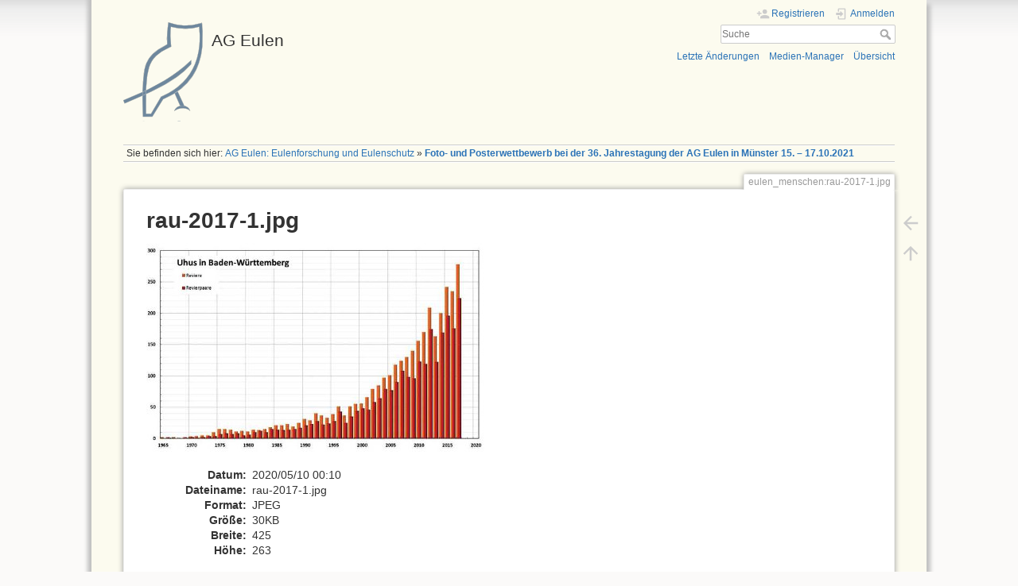

--- FILE ---
content_type: text/html; charset=utf-8
request_url: https://www.ageulen.de/lib/exe/detail.php?id=eulen_menschen_archiv-6&media=eulen_menschen:rau-2017-1.jpg
body_size: 3500
content:
<!DOCTYPE html>
<html lang="de" dir="ltr" class="no-js">
<head>
    <meta charset="utf-8" />
    <title>
        eulen_menschen:rau-2017-1.jpg        [AG Eulen]
    </title>
    <script>(function(H){H.className=H.className.replace(/\bno-js\b/,'js')})(document.documentElement)</script>
    <meta name="generator" content="DokuWiki"/>
<meta name="theme-color" content="#008800"/>
<meta name="robots" content="index,follow"/>
<link rel="search" type="application/opensearchdescription+xml" href="/lib/exe/opensearch.php" title="AG Eulen"/>
<link rel="start" href="/"/>
<link rel="contents" href="/doku.php?id=eulen_menschen_archiv-6&amp;do=index" title="Übersicht"/>
<link rel="manifest" href="/lib/exe/manifest.php"/>
<link rel="alternate" type="application/rss+xml" title="Letzte Änderungen" href="/feed.php"/>
<link rel="alternate" type="application/rss+xml" title="Aktueller Namensraum" href="/feed.php?mode=list&amp;ns="/>
<link rel="alternate" type="text/html" title="HTML Klartext" href="/doku.php?do=export_xhtml&amp;id=eulen_menschen_archiv-6"/>
<link rel="stylesheet" type="text/css" href="/lib/exe/css.php?t=ageulen-2&amp;tseed=469856283b762dcd75b28a7c85896eba"/>
<!--[if gte IE 9]><!-->
<script type="text/javascript">/*<![CDATA[*/var NS='';var JSINFO = {"id":"eulen_menschen_archiv-6","namespace":"","ACT":"show","useHeadingNavigation":1,"useHeadingContent":1};
/*!]]>*/</script>
<script type="text/javascript" charset="utf-8" src="/lib/exe/jquery.php?tseed=23f888679b4f1dc26eef34902aca964f"></script>
<script type="text/javascript" charset="utf-8" src="/lib/exe/js.php?t=ageulen-2&amp;tseed=469856283b762dcd75b28a7c85896eba"></script>
<!--<![endif]-->
    <meta name="viewport" content="width=device-width,initial-scale=1" />
    <link rel="shortcut icon" href="/lib/tpl/ageulen-2/images/favicon.ico" />
<link rel="apple-touch-icon" href="/lib/tpl/ageulen-2/images/apple-touch-icon.png" />
    </head>

<body>
    <div id="dokuwiki__site"><div id="dokuwiki__top" class="site dokuwiki mode_ tpl_ageulen-2   ">

        
<!-- ********** HEADER ********** -->
<div id="dokuwiki__header"><div class="pad group">

    
    <div class="headings group">
        <ul class="a11y skip">
            <li><a href="#dokuwiki__content">zum Inhalt springen</a></li>
        </ul>

        <h1><a href="/doku.php?id=startseite"  accesskey="h" title="[H]"><img src="/lib/tpl/ageulen-2/images/logo.png" width="100" height="133" alt="" /> <span>AG Eulen</span></a></h1>
            </div>

    <div class="tools group">
        <!-- USER TOOLS -->
                    <div id="dokuwiki__usertools">
                <h3 class="a11y">Benutzer-Werkzeuge</h3>
                <ul>
                    <li class="action register"><a href="/doku.php?id=eulen_menschen_archiv-6&amp;do=register" title="Registrieren" rel="nofollow"><span>Registrieren</span><svg xmlns="http://www.w3.org/2000/svg" width="24" height="24" viewBox="0 0 24 24"><path d="M15 14c-2.67 0-8 1.33-8 4v2h16v-2c0-2.67-5.33-4-8-4m-9-4V7H4v3H1v2h3v3h2v-3h3v-2m6 2a4 4 0 0 0 4-4 4 4 0 0 0-4-4 4 4 0 0 0-4 4 4 4 0 0 0 4 4z"/></svg></a></li><li class="action login"><a href="/doku.php?id=eulen_menschen_archiv-6&amp;do=login&amp;sectok=" title="Anmelden" rel="nofollow"><span>Anmelden</span><svg xmlns="http://www.w3.org/2000/svg" width="24" height="24" viewBox="0 0 24 24"><path d="M10 17.25V14H3v-4h7V6.75L15.25 12 10 17.25M8 2h9a2 2 0 0 1 2 2v16a2 2 0 0 1-2 2H8a2 2 0 0 1-2-2v-4h2v4h9V4H8v4H6V4a2 2 0 0 1 2-2z"/></svg></a></li>                </ul>
            </div>
        
        <!-- SITE TOOLS -->
        <div id="dokuwiki__sitetools">
            <h3 class="a11y">Webseiten-Werkzeuge</h3>
            <form action="/doku.php?id=startseite" method="get" role="search" class="search doku_form" id="dw__search" accept-charset="utf-8"><input type="hidden" name="do" value="search" /><input type="hidden" name="id" value="eulen_menschen_archiv-6" /><div class="no"><input name="q" type="text" class="edit" title="[F]" accesskey="f" placeholder="Suche" autocomplete="on" id="qsearch__in" value="" /><button value="1" type="submit" title="Suche">Suche</button><div id="qsearch__out" class="ajax_qsearch JSpopup"></div></div></form>            <div class="mobileTools">
                <form action="/doku.php" method="get" accept-charset="utf-8"><div class="no"><input type="hidden" name="id" value="eulen_menschen_archiv-6" /><select name="do" class="edit quickselect" title="Werkzeuge"><option value="">Werkzeuge</option><optgroup label="Seiten-Werkzeuge"><option value="">Seite anzeigen</option><option value="revisions">Ältere Versionen</option><option value="backlink">Links hierher</option></optgroup><optgroup label="Webseiten-Werkzeuge"><option value="recent">Letzte Änderungen</option><option value="media">Medien-Manager</option><option value="index">Übersicht</option></optgroup><optgroup label="Benutzer-Werkzeuge"><option value="register">Registrieren</option><option value="login">Anmelden</option></optgroup></select><button type="submit">&gt;</button></div></form>            </div>
            <ul>
                <li class="action recent"><a href="/doku.php?id=eulen_menschen_archiv-6&amp;do=recent" title="Letzte Änderungen [r]" rel="nofollow" accesskey="r">Letzte Änderungen</a></li><li class="action media"><a href="/doku.php?id=eulen_menschen_archiv-6&amp;do=media&amp;ns=" title="Medien-Manager" rel="nofollow">Medien-Manager</a></li><li class="action index"><a href="/doku.php?id=eulen_menschen_archiv-6&amp;do=index" title="Übersicht [x]" rel="nofollow" accesskey="x">Übersicht</a></li>            </ul>
        </div>

    </div>

    <!-- BREADCRUMBS -->
            <div class="breadcrumbs">
                            <div class="youarehere"><span class="bchead">Sie befinden sich hier: </span><span class="home"><bdi><a href="/doku.php?id=startseite" class="wikilink1" title="startseite">AG Eulen: Eulenforschung und Eulenschutz</a></bdi></span> » <bdi><span class="curid"><a href="/doku.php?id=eulen_menschen_archiv-6" class="wikilink1" title="eulen_menschen_archiv-6">Foto- und Posterwettbewerb bei der 36. Jahrestagung der AG Eulen in Münster 15. – 17.10.2021</a></span></bdi></div>
                                </div>
    


    <hr class="a11y" />
</div></div><!-- /header -->

        <div class="wrapper group" id="dokuwiki__detail">

            <!-- ********** CONTENT ********** -->
            <div id="dokuwiki__content"><div class="pad group">
                
                                    <div class="pageId"><span>eulen_menschen:rau-2017-1.jpg</span></div>
                
                <div class="page group">
                                                            <!-- detail start -->
                                                                    <h1>rau-2017-1.jpg</h1>

                        <a href="/lib/exe/fetch.php?cache=&amp;media=eulen_menschen:rau-2017-1.jpg" title="Originaldatei öffnen"><img width="425" height="263" class="img_detail" alt="rau-2017-1.jpg" title="rau-2017-1.jpg" src="/lib/exe/fetch.php?cache=&amp;w=425&amp;h=263&amp;tok=c5d16d&amp;media=eulen_menschen:rau-2017-1.jpg"/></a>
                        <div class="img_detail">
                            <dl><dt>Datum:</dt><dd>2020/05/10 00:10</dd><dt>Dateiname:</dt><dd>rau-2017-1.jpg</dd><dt>Format:</dt><dd>JPEG</dd><dt>Größe:</dt><dd>30KB</dd><dt>Breite:</dt><dd>425</dd><dt>Höhe:</dt><dd>263</dd></dl>                            <dl>
                            <dt>Verwendung von:</dt><dd><a href="/doku.php?id=artikel:2018:rau-uhu-monitoring_in_baden-wuerttemberg_2017" class="wikilink1" title="artikel:2018:rau-uhu-monitoring_in_baden-wuerttemberg_2017">Uhu-Monitoring in Baden-Württemberg 2017: Das neue Populationsmaximum und der obligate Ruf nach Regulierung</a></dd><dd><a href="/doku.php?id=eulen_menschen" class="wikilink1" title="eulen_menschen">Aus dem Alltag der Eulenforscher</a></dd>                            </dl>
                            <p>Diese Liste ist möglicherweise nicht vollständig. Versteckte und durch ACL gesperrte Seiten werden nicht angezeigt.</p>
                        </div>
                                                            </div>
                <!-- detail stop -->
                                
                
            </div></div><!-- /content -->

            <hr class="a11y" />

            <!-- PAGE ACTIONS -->
                            <div id="dokuwiki__pagetools">
                    <h3 class="a11y">Seiten-Werkzeuge</h3>
                    <div class="tools">
                        <ul>
                            <li class="img_backto"><a href="/doku.php?id=eulen_menschen_archiv-6" title="Zurück zu eulen_menschen_archiv-6 [b]" rel="nofollow" accesskey="b"><span>Zurück zu eulen_menschen_archiv-6</span><svg xmlns="http://www.w3.org/2000/svg" width="24" height="24" viewBox="0 0 24 24"><path d="M20 11v2H8l5.5 5.5-1.42 1.42L4.16 12l7.92-7.92L13.5 5.5 8 11h12z"/></svg></a></li><li class="top"><a href="#dokuwiki__top" title="Nach oben [t]" rel="nofollow" accesskey="t"><span>Nach oben</span><svg xmlns="http://www.w3.org/2000/svg" width="24" height="24" viewBox="0 0 24 24"><path d="M13 20h-2V8l-5.5 5.5-1.42-1.42L12 4.16l7.92 7.92-1.42 1.42L13 8v12z"/></svg></a></li>                        </ul>
                    </div>
                </div>
                    </div><!-- /wrapper -->

        
<!-- ********** FOOTER ********** -->
<div id="dokuwiki__footer"><div class="pad">
    
    <div class="buttons">
        <!--
        <a href="https://www.dokuwiki.org/donate" title="Donate" ><img
            src="/lib/tpl/ageulen-2/images/button-donate.gif" width="80" height="15" alt="Donate" /></a>
        <a href="https://php.net" title="Powered by PHP" ><img
            src="/lib/tpl/ageulen-2/images/button-php.gif" width="80" height="15" alt="Powered by PHP" /></a>
        <a href="//validator.w3.org/check/referer" title="Valid HTML5" ><img
            src="/lib/tpl/ageulen-2/images/button-html5.png" width="80" height="15" alt="Valid HTML5" /></a>
        <a href="//jigsaw.w3.org/css-validator/check/referer?profile=css3" title="Valid CSS" ><img
            src="/lib/tpl/ageulen-2/images/button-css.png" width="80" height="15" alt="Valid CSS" /></a>
        <a href="https://dokuwiki.org/" title="Driven by DokuWiki" ><img
            src="/lib/tpl/ageulen-2/images/button-dw.png" width="80" height="15" alt="Driven by DokuWiki" /></a>
-->
    </div>
</div></div><!-- /footer -->

    </div></div><!-- /site -->
</body>
</html>
